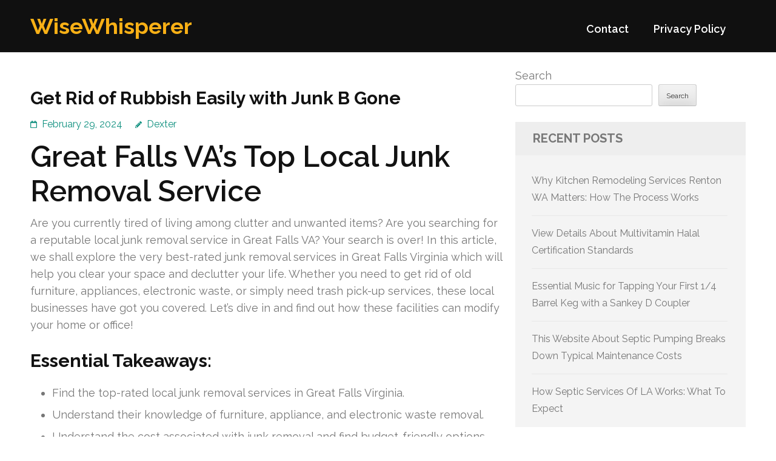

--- FILE ---
content_type: text/html; charset=UTF-8
request_url: https://clubskisportief.com/641/get-rid-of-rubbish-easily-with-junk-b-gone/
body_size: 17162
content:
<!DOCTYPE html>
<html lang="en-US">
<head itemtype="https://schema.org/WebSite">
<meta charset="UTF-8">
<meta name="viewport" content="width=device-width, initial-scale=1">
<link rel="profile" href="https://gmpg.org/xfn/11">
<link rel="pingback" href="https://clubskisportief.com/xmlrpc.php">

<title>Get Rid of Rubbish Easily with Junk B Gone &#8211; WiseWhisperer</title>
<meta name='robots' content='max-image-preview:large' />
<link rel='dns-prefetch' href='//fonts.googleapis.com' />
<link rel="alternate" type="application/rss+xml" title="WiseWhisperer &raquo; Feed" href="https://clubskisportief.com/feed/" />
<link rel="alternate" type="application/rss+xml" title="WiseWhisperer &raquo; Comments Feed" href="https://clubskisportief.com/comments/feed/" />
<link rel="alternate" title="oEmbed (JSON)" type="application/json+oembed" href="https://clubskisportief.com/wp-json/oembed/1.0/embed?url=https%3A%2F%2Fclubskisportief.com%2F641%2Fget-rid-of-rubbish-easily-with-junk-b-gone%2F" />
<link rel="alternate" title="oEmbed (XML)" type="text/xml+oembed" href="https://clubskisportief.com/wp-json/oembed/1.0/embed?url=https%3A%2F%2Fclubskisportief.com%2F641%2Fget-rid-of-rubbish-easily-with-junk-b-gone%2F&#038;format=xml" />
<style id='wp-img-auto-sizes-contain-inline-css' type='text/css'>
img:is([sizes=auto i],[sizes^="auto," i]){contain-intrinsic-size:3000px 1500px}
/*# sourceURL=wp-img-auto-sizes-contain-inline-css */
</style>
<style id='wp-emoji-styles-inline-css' type='text/css'>

	img.wp-smiley, img.emoji {
		display: inline !important;
		border: none !important;
		box-shadow: none !important;
		height: 1em !important;
		width: 1em !important;
		margin: 0 0.07em !important;
		vertical-align: -0.1em !important;
		background: none !important;
		padding: 0 !important;
	}
/*# sourceURL=wp-emoji-styles-inline-css */
</style>
<style id='wp-block-library-inline-css' type='text/css'>
:root{--wp-block-synced-color:#7a00df;--wp-block-synced-color--rgb:122,0,223;--wp-bound-block-color:var(--wp-block-synced-color);--wp-editor-canvas-background:#ddd;--wp-admin-theme-color:#007cba;--wp-admin-theme-color--rgb:0,124,186;--wp-admin-theme-color-darker-10:#006ba1;--wp-admin-theme-color-darker-10--rgb:0,107,160.5;--wp-admin-theme-color-darker-20:#005a87;--wp-admin-theme-color-darker-20--rgb:0,90,135;--wp-admin-border-width-focus:2px}@media (min-resolution:192dpi){:root{--wp-admin-border-width-focus:1.5px}}.wp-element-button{cursor:pointer}:root .has-very-light-gray-background-color{background-color:#eee}:root .has-very-dark-gray-background-color{background-color:#313131}:root .has-very-light-gray-color{color:#eee}:root .has-very-dark-gray-color{color:#313131}:root .has-vivid-green-cyan-to-vivid-cyan-blue-gradient-background{background:linear-gradient(135deg,#00d084,#0693e3)}:root .has-purple-crush-gradient-background{background:linear-gradient(135deg,#34e2e4,#4721fb 50%,#ab1dfe)}:root .has-hazy-dawn-gradient-background{background:linear-gradient(135deg,#faaca8,#dad0ec)}:root .has-subdued-olive-gradient-background{background:linear-gradient(135deg,#fafae1,#67a671)}:root .has-atomic-cream-gradient-background{background:linear-gradient(135deg,#fdd79a,#004a59)}:root .has-nightshade-gradient-background{background:linear-gradient(135deg,#330968,#31cdcf)}:root .has-midnight-gradient-background{background:linear-gradient(135deg,#020381,#2874fc)}:root{--wp--preset--font-size--normal:16px;--wp--preset--font-size--huge:42px}.has-regular-font-size{font-size:1em}.has-larger-font-size{font-size:2.625em}.has-normal-font-size{font-size:var(--wp--preset--font-size--normal)}.has-huge-font-size{font-size:var(--wp--preset--font-size--huge)}.has-text-align-center{text-align:center}.has-text-align-left{text-align:left}.has-text-align-right{text-align:right}.has-fit-text{white-space:nowrap!important}#end-resizable-editor-section{display:none}.aligncenter{clear:both}.items-justified-left{justify-content:flex-start}.items-justified-center{justify-content:center}.items-justified-right{justify-content:flex-end}.items-justified-space-between{justify-content:space-between}.screen-reader-text{border:0;clip-path:inset(50%);height:1px;margin:-1px;overflow:hidden;padding:0;position:absolute;width:1px;word-wrap:normal!important}.screen-reader-text:focus{background-color:#ddd;clip-path:none;color:#444;display:block;font-size:1em;height:auto;left:5px;line-height:normal;padding:15px 23px 14px;text-decoration:none;top:5px;width:auto;z-index:100000}html :where(.has-border-color){border-style:solid}html :where([style*=border-top-color]){border-top-style:solid}html :where([style*=border-right-color]){border-right-style:solid}html :where([style*=border-bottom-color]){border-bottom-style:solid}html :where([style*=border-left-color]){border-left-style:solid}html :where([style*=border-width]){border-style:solid}html :where([style*=border-top-width]){border-top-style:solid}html :where([style*=border-right-width]){border-right-style:solid}html :where([style*=border-bottom-width]){border-bottom-style:solid}html :where([style*=border-left-width]){border-left-style:solid}html :where(img[class*=wp-image-]){height:auto;max-width:100%}:where(figure){margin:0 0 1em}html :where(.is-position-sticky){--wp-admin--admin-bar--position-offset:var(--wp-admin--admin-bar--height,0px)}@media screen and (max-width:600px){html :where(.is-position-sticky){--wp-admin--admin-bar--position-offset:0px}}

/*# sourceURL=wp-block-library-inline-css */
</style><style id='wp-block-archives-inline-css' type='text/css'>
.wp-block-archives{box-sizing:border-box}.wp-block-archives-dropdown label{display:block}
/*# sourceURL=https://clubskisportief.com/wp-includes/blocks/archives/style.min.css */
</style>
<style id='wp-block-categories-inline-css' type='text/css'>
.wp-block-categories{box-sizing:border-box}.wp-block-categories.alignleft{margin-right:2em}.wp-block-categories.alignright{margin-left:2em}.wp-block-categories.wp-block-categories-dropdown.aligncenter{text-align:center}.wp-block-categories .wp-block-categories__label{display:block;width:100%}
/*# sourceURL=https://clubskisportief.com/wp-includes/blocks/categories/style.min.css */
</style>
<style id='wp-block-heading-inline-css' type='text/css'>
h1:where(.wp-block-heading).has-background,h2:where(.wp-block-heading).has-background,h3:where(.wp-block-heading).has-background,h4:where(.wp-block-heading).has-background,h5:where(.wp-block-heading).has-background,h6:where(.wp-block-heading).has-background{padding:1.25em 2.375em}h1.has-text-align-left[style*=writing-mode]:where([style*=vertical-lr]),h1.has-text-align-right[style*=writing-mode]:where([style*=vertical-rl]),h2.has-text-align-left[style*=writing-mode]:where([style*=vertical-lr]),h2.has-text-align-right[style*=writing-mode]:where([style*=vertical-rl]),h3.has-text-align-left[style*=writing-mode]:where([style*=vertical-lr]),h3.has-text-align-right[style*=writing-mode]:where([style*=vertical-rl]),h4.has-text-align-left[style*=writing-mode]:where([style*=vertical-lr]),h4.has-text-align-right[style*=writing-mode]:where([style*=vertical-rl]),h5.has-text-align-left[style*=writing-mode]:where([style*=vertical-lr]),h5.has-text-align-right[style*=writing-mode]:where([style*=vertical-rl]),h6.has-text-align-left[style*=writing-mode]:where([style*=vertical-lr]),h6.has-text-align-right[style*=writing-mode]:where([style*=vertical-rl]){rotate:180deg}
/*# sourceURL=https://clubskisportief.com/wp-includes/blocks/heading/style.min.css */
</style>
<style id='wp-block-latest-comments-inline-css' type='text/css'>
ol.wp-block-latest-comments{box-sizing:border-box;margin-left:0}:where(.wp-block-latest-comments:not([style*=line-height] .wp-block-latest-comments__comment)){line-height:1.1}:where(.wp-block-latest-comments:not([style*=line-height] .wp-block-latest-comments__comment-excerpt p)){line-height:1.8}.has-dates :where(.wp-block-latest-comments:not([style*=line-height])),.has-excerpts :where(.wp-block-latest-comments:not([style*=line-height])){line-height:1.5}.wp-block-latest-comments .wp-block-latest-comments{padding-left:0}.wp-block-latest-comments__comment{list-style:none;margin-bottom:1em}.has-avatars .wp-block-latest-comments__comment{list-style:none;min-height:2.25em}.has-avatars .wp-block-latest-comments__comment .wp-block-latest-comments__comment-excerpt,.has-avatars .wp-block-latest-comments__comment .wp-block-latest-comments__comment-meta{margin-left:3.25em}.wp-block-latest-comments__comment-excerpt p{font-size:.875em;margin:.36em 0 1.4em}.wp-block-latest-comments__comment-date{display:block;font-size:.75em}.wp-block-latest-comments .avatar,.wp-block-latest-comments__comment-avatar{border-radius:1.5em;display:block;float:left;height:2.5em;margin-right:.75em;width:2.5em}.wp-block-latest-comments[class*=-font-size] a,.wp-block-latest-comments[style*=font-size] a{font-size:inherit}
/*# sourceURL=https://clubskisportief.com/wp-includes/blocks/latest-comments/style.min.css */
</style>
<style id='wp-block-latest-posts-inline-css' type='text/css'>
.wp-block-latest-posts{box-sizing:border-box}.wp-block-latest-posts.alignleft{margin-right:2em}.wp-block-latest-posts.alignright{margin-left:2em}.wp-block-latest-posts.wp-block-latest-posts__list{list-style:none}.wp-block-latest-posts.wp-block-latest-posts__list li{clear:both;overflow-wrap:break-word}.wp-block-latest-posts.is-grid{display:flex;flex-wrap:wrap}.wp-block-latest-posts.is-grid li{margin:0 1.25em 1.25em 0;width:100%}@media (min-width:600px){.wp-block-latest-posts.columns-2 li{width:calc(50% - .625em)}.wp-block-latest-posts.columns-2 li:nth-child(2n){margin-right:0}.wp-block-latest-posts.columns-3 li{width:calc(33.33333% - .83333em)}.wp-block-latest-posts.columns-3 li:nth-child(3n){margin-right:0}.wp-block-latest-posts.columns-4 li{width:calc(25% - .9375em)}.wp-block-latest-posts.columns-4 li:nth-child(4n){margin-right:0}.wp-block-latest-posts.columns-5 li{width:calc(20% - 1em)}.wp-block-latest-posts.columns-5 li:nth-child(5n){margin-right:0}.wp-block-latest-posts.columns-6 li{width:calc(16.66667% - 1.04167em)}.wp-block-latest-posts.columns-6 li:nth-child(6n){margin-right:0}}:root :where(.wp-block-latest-posts.is-grid){padding:0}:root :where(.wp-block-latest-posts.wp-block-latest-posts__list){padding-left:0}.wp-block-latest-posts__post-author,.wp-block-latest-posts__post-date{display:block;font-size:.8125em}.wp-block-latest-posts__post-excerpt,.wp-block-latest-posts__post-full-content{margin-bottom:1em;margin-top:.5em}.wp-block-latest-posts__featured-image a{display:inline-block}.wp-block-latest-posts__featured-image img{height:auto;max-width:100%;width:auto}.wp-block-latest-posts__featured-image.alignleft{float:left;margin-right:1em}.wp-block-latest-posts__featured-image.alignright{float:right;margin-left:1em}.wp-block-latest-posts__featured-image.aligncenter{margin-bottom:1em;text-align:center}
/*# sourceURL=https://clubskisportief.com/wp-includes/blocks/latest-posts/style.min.css */
</style>
<style id='wp-block-search-inline-css' type='text/css'>
.wp-block-search__button{margin-left:10px;word-break:normal}.wp-block-search__button.has-icon{line-height:0}.wp-block-search__button svg{height:1.25em;min-height:24px;min-width:24px;width:1.25em;fill:currentColor;vertical-align:text-bottom}:where(.wp-block-search__button){border:1px solid #ccc;padding:6px 10px}.wp-block-search__inside-wrapper{display:flex;flex:auto;flex-wrap:nowrap;max-width:100%}.wp-block-search__label{width:100%}.wp-block-search.wp-block-search__button-only .wp-block-search__button{box-sizing:border-box;display:flex;flex-shrink:0;justify-content:center;margin-left:0;max-width:100%}.wp-block-search.wp-block-search__button-only .wp-block-search__inside-wrapper{min-width:0!important;transition-property:width}.wp-block-search.wp-block-search__button-only .wp-block-search__input{flex-basis:100%;transition-duration:.3s}.wp-block-search.wp-block-search__button-only.wp-block-search__searchfield-hidden,.wp-block-search.wp-block-search__button-only.wp-block-search__searchfield-hidden .wp-block-search__inside-wrapper{overflow:hidden}.wp-block-search.wp-block-search__button-only.wp-block-search__searchfield-hidden .wp-block-search__input{border-left-width:0!important;border-right-width:0!important;flex-basis:0;flex-grow:0;margin:0;min-width:0!important;padding-left:0!important;padding-right:0!important;width:0!important}:where(.wp-block-search__input){appearance:none;border:1px solid #949494;flex-grow:1;font-family:inherit;font-size:inherit;font-style:inherit;font-weight:inherit;letter-spacing:inherit;line-height:inherit;margin-left:0;margin-right:0;min-width:3rem;padding:8px;text-decoration:unset!important;text-transform:inherit}:where(.wp-block-search__button-inside .wp-block-search__inside-wrapper){background-color:#fff;border:1px solid #949494;box-sizing:border-box;padding:4px}:where(.wp-block-search__button-inside .wp-block-search__inside-wrapper) .wp-block-search__input{border:none;border-radius:0;padding:0 4px}:where(.wp-block-search__button-inside .wp-block-search__inside-wrapper) .wp-block-search__input:focus{outline:none}:where(.wp-block-search__button-inside .wp-block-search__inside-wrapper) :where(.wp-block-search__button){padding:4px 8px}.wp-block-search.aligncenter .wp-block-search__inside-wrapper{margin:auto}.wp-block[data-align=right] .wp-block-search.wp-block-search__button-only .wp-block-search__inside-wrapper{float:right}
/*# sourceURL=https://clubskisportief.com/wp-includes/blocks/search/style.min.css */
</style>
<style id='wp-block-group-inline-css' type='text/css'>
.wp-block-group{box-sizing:border-box}:where(.wp-block-group.wp-block-group-is-layout-constrained){position:relative}
/*# sourceURL=https://clubskisportief.com/wp-includes/blocks/group/style.min.css */
</style>
<style id='global-styles-inline-css' type='text/css'>
:root{--wp--preset--aspect-ratio--square: 1;--wp--preset--aspect-ratio--4-3: 4/3;--wp--preset--aspect-ratio--3-4: 3/4;--wp--preset--aspect-ratio--3-2: 3/2;--wp--preset--aspect-ratio--2-3: 2/3;--wp--preset--aspect-ratio--16-9: 16/9;--wp--preset--aspect-ratio--9-16: 9/16;--wp--preset--color--black: #000000;--wp--preset--color--cyan-bluish-gray: #abb8c3;--wp--preset--color--white: #ffffff;--wp--preset--color--pale-pink: #f78da7;--wp--preset--color--vivid-red: #cf2e2e;--wp--preset--color--luminous-vivid-orange: #ff6900;--wp--preset--color--luminous-vivid-amber: #fcb900;--wp--preset--color--light-green-cyan: #7bdcb5;--wp--preset--color--vivid-green-cyan: #00d084;--wp--preset--color--pale-cyan-blue: #8ed1fc;--wp--preset--color--vivid-cyan-blue: #0693e3;--wp--preset--color--vivid-purple: #9b51e0;--wp--preset--gradient--vivid-cyan-blue-to-vivid-purple: linear-gradient(135deg,rgb(6,147,227) 0%,rgb(155,81,224) 100%);--wp--preset--gradient--light-green-cyan-to-vivid-green-cyan: linear-gradient(135deg,rgb(122,220,180) 0%,rgb(0,208,130) 100%);--wp--preset--gradient--luminous-vivid-amber-to-luminous-vivid-orange: linear-gradient(135deg,rgb(252,185,0) 0%,rgb(255,105,0) 100%);--wp--preset--gradient--luminous-vivid-orange-to-vivid-red: linear-gradient(135deg,rgb(255,105,0) 0%,rgb(207,46,46) 100%);--wp--preset--gradient--very-light-gray-to-cyan-bluish-gray: linear-gradient(135deg,rgb(238,238,238) 0%,rgb(169,184,195) 100%);--wp--preset--gradient--cool-to-warm-spectrum: linear-gradient(135deg,rgb(74,234,220) 0%,rgb(151,120,209) 20%,rgb(207,42,186) 40%,rgb(238,44,130) 60%,rgb(251,105,98) 80%,rgb(254,248,76) 100%);--wp--preset--gradient--blush-light-purple: linear-gradient(135deg,rgb(255,206,236) 0%,rgb(152,150,240) 100%);--wp--preset--gradient--blush-bordeaux: linear-gradient(135deg,rgb(254,205,165) 0%,rgb(254,45,45) 50%,rgb(107,0,62) 100%);--wp--preset--gradient--luminous-dusk: linear-gradient(135deg,rgb(255,203,112) 0%,rgb(199,81,192) 50%,rgb(65,88,208) 100%);--wp--preset--gradient--pale-ocean: linear-gradient(135deg,rgb(255,245,203) 0%,rgb(182,227,212) 50%,rgb(51,167,181) 100%);--wp--preset--gradient--electric-grass: linear-gradient(135deg,rgb(202,248,128) 0%,rgb(113,206,126) 100%);--wp--preset--gradient--midnight: linear-gradient(135deg,rgb(2,3,129) 0%,rgb(40,116,252) 100%);--wp--preset--font-size--small: 13px;--wp--preset--font-size--medium: 20px;--wp--preset--font-size--large: 36px;--wp--preset--font-size--x-large: 42px;--wp--preset--spacing--20: 0.44rem;--wp--preset--spacing--30: 0.67rem;--wp--preset--spacing--40: 1rem;--wp--preset--spacing--50: 1.5rem;--wp--preset--spacing--60: 2.25rem;--wp--preset--spacing--70: 3.38rem;--wp--preset--spacing--80: 5.06rem;--wp--preset--shadow--natural: 6px 6px 9px rgba(0, 0, 0, 0.2);--wp--preset--shadow--deep: 12px 12px 50px rgba(0, 0, 0, 0.4);--wp--preset--shadow--sharp: 6px 6px 0px rgba(0, 0, 0, 0.2);--wp--preset--shadow--outlined: 6px 6px 0px -3px rgb(255, 255, 255), 6px 6px rgb(0, 0, 0);--wp--preset--shadow--crisp: 6px 6px 0px rgb(0, 0, 0);}:where(.is-layout-flex){gap: 0.5em;}:where(.is-layout-grid){gap: 0.5em;}body .is-layout-flex{display: flex;}.is-layout-flex{flex-wrap: wrap;align-items: center;}.is-layout-flex > :is(*, div){margin: 0;}body .is-layout-grid{display: grid;}.is-layout-grid > :is(*, div){margin: 0;}:where(.wp-block-columns.is-layout-flex){gap: 2em;}:where(.wp-block-columns.is-layout-grid){gap: 2em;}:where(.wp-block-post-template.is-layout-flex){gap: 1.25em;}:where(.wp-block-post-template.is-layout-grid){gap: 1.25em;}.has-black-color{color: var(--wp--preset--color--black) !important;}.has-cyan-bluish-gray-color{color: var(--wp--preset--color--cyan-bluish-gray) !important;}.has-white-color{color: var(--wp--preset--color--white) !important;}.has-pale-pink-color{color: var(--wp--preset--color--pale-pink) !important;}.has-vivid-red-color{color: var(--wp--preset--color--vivid-red) !important;}.has-luminous-vivid-orange-color{color: var(--wp--preset--color--luminous-vivid-orange) !important;}.has-luminous-vivid-amber-color{color: var(--wp--preset--color--luminous-vivid-amber) !important;}.has-light-green-cyan-color{color: var(--wp--preset--color--light-green-cyan) !important;}.has-vivid-green-cyan-color{color: var(--wp--preset--color--vivid-green-cyan) !important;}.has-pale-cyan-blue-color{color: var(--wp--preset--color--pale-cyan-blue) !important;}.has-vivid-cyan-blue-color{color: var(--wp--preset--color--vivid-cyan-blue) !important;}.has-vivid-purple-color{color: var(--wp--preset--color--vivid-purple) !important;}.has-black-background-color{background-color: var(--wp--preset--color--black) !important;}.has-cyan-bluish-gray-background-color{background-color: var(--wp--preset--color--cyan-bluish-gray) !important;}.has-white-background-color{background-color: var(--wp--preset--color--white) !important;}.has-pale-pink-background-color{background-color: var(--wp--preset--color--pale-pink) !important;}.has-vivid-red-background-color{background-color: var(--wp--preset--color--vivid-red) !important;}.has-luminous-vivid-orange-background-color{background-color: var(--wp--preset--color--luminous-vivid-orange) !important;}.has-luminous-vivid-amber-background-color{background-color: var(--wp--preset--color--luminous-vivid-amber) !important;}.has-light-green-cyan-background-color{background-color: var(--wp--preset--color--light-green-cyan) !important;}.has-vivid-green-cyan-background-color{background-color: var(--wp--preset--color--vivid-green-cyan) !important;}.has-pale-cyan-blue-background-color{background-color: var(--wp--preset--color--pale-cyan-blue) !important;}.has-vivid-cyan-blue-background-color{background-color: var(--wp--preset--color--vivid-cyan-blue) !important;}.has-vivid-purple-background-color{background-color: var(--wp--preset--color--vivid-purple) !important;}.has-black-border-color{border-color: var(--wp--preset--color--black) !important;}.has-cyan-bluish-gray-border-color{border-color: var(--wp--preset--color--cyan-bluish-gray) !important;}.has-white-border-color{border-color: var(--wp--preset--color--white) !important;}.has-pale-pink-border-color{border-color: var(--wp--preset--color--pale-pink) !important;}.has-vivid-red-border-color{border-color: var(--wp--preset--color--vivid-red) !important;}.has-luminous-vivid-orange-border-color{border-color: var(--wp--preset--color--luminous-vivid-orange) !important;}.has-luminous-vivid-amber-border-color{border-color: var(--wp--preset--color--luminous-vivid-amber) !important;}.has-light-green-cyan-border-color{border-color: var(--wp--preset--color--light-green-cyan) !important;}.has-vivid-green-cyan-border-color{border-color: var(--wp--preset--color--vivid-green-cyan) !important;}.has-pale-cyan-blue-border-color{border-color: var(--wp--preset--color--pale-cyan-blue) !important;}.has-vivid-cyan-blue-border-color{border-color: var(--wp--preset--color--vivid-cyan-blue) !important;}.has-vivid-purple-border-color{border-color: var(--wp--preset--color--vivid-purple) !important;}.has-vivid-cyan-blue-to-vivid-purple-gradient-background{background: var(--wp--preset--gradient--vivid-cyan-blue-to-vivid-purple) !important;}.has-light-green-cyan-to-vivid-green-cyan-gradient-background{background: var(--wp--preset--gradient--light-green-cyan-to-vivid-green-cyan) !important;}.has-luminous-vivid-amber-to-luminous-vivid-orange-gradient-background{background: var(--wp--preset--gradient--luminous-vivid-amber-to-luminous-vivid-orange) !important;}.has-luminous-vivid-orange-to-vivid-red-gradient-background{background: var(--wp--preset--gradient--luminous-vivid-orange-to-vivid-red) !important;}.has-very-light-gray-to-cyan-bluish-gray-gradient-background{background: var(--wp--preset--gradient--very-light-gray-to-cyan-bluish-gray) !important;}.has-cool-to-warm-spectrum-gradient-background{background: var(--wp--preset--gradient--cool-to-warm-spectrum) !important;}.has-blush-light-purple-gradient-background{background: var(--wp--preset--gradient--blush-light-purple) !important;}.has-blush-bordeaux-gradient-background{background: var(--wp--preset--gradient--blush-bordeaux) !important;}.has-luminous-dusk-gradient-background{background: var(--wp--preset--gradient--luminous-dusk) !important;}.has-pale-ocean-gradient-background{background: var(--wp--preset--gradient--pale-ocean) !important;}.has-electric-grass-gradient-background{background: var(--wp--preset--gradient--electric-grass) !important;}.has-midnight-gradient-background{background: var(--wp--preset--gradient--midnight) !important;}.has-small-font-size{font-size: var(--wp--preset--font-size--small) !important;}.has-medium-font-size{font-size: var(--wp--preset--font-size--medium) !important;}.has-large-font-size{font-size: var(--wp--preset--font-size--large) !important;}.has-x-large-font-size{font-size: var(--wp--preset--font-size--x-large) !important;}
/*# sourceURL=global-styles-inline-css */
</style>

<style id='classic-theme-styles-inline-css' type='text/css'>
/*! This file is auto-generated */
.wp-block-button__link{color:#fff;background-color:#32373c;border-radius:9999px;box-shadow:none;text-decoration:none;padding:calc(.667em + 2px) calc(1.333em + 2px);font-size:1.125em}.wp-block-file__button{background:#32373c;color:#fff;text-decoration:none}
/*# sourceURL=/wp-includes/css/classic-themes.min.css */
</style>
<link rel='stylesheet' id='contact-form-7-css' href='https://clubskisportief.com/wp-content/plugins/contact-form-7/includes/css/styles.css?ver=6.1.4' type='text/css' media='all' />
<link rel='stylesheet' id='benevolent-google-fonts-css' href='https://fonts.googleapis.com/css?family=Raleway%3A400%2C500%2C600%2C700&#038;ver=6.9#038;display=fallback' type='text/css' media='all' />
<link rel='stylesheet' id='owl-carousel-css' href='https://clubskisportief.com/wp-content/themes/benevolent/css/owl.carousel.min.css?ver=2.2.1' type='text/css' media='all' />
<link rel='stylesheet' id='benevolent-style-css' href='https://clubskisportief.com/wp-content/themes/benevolent/style.css?ver=6.9' type='text/css' media='all' />
<script type="text/javascript" src="https://clubskisportief.com/wp-includes/js/jquery/jquery.min.js?ver=3.7.1" id="jquery-core-js"></script>
<script type="text/javascript" src="https://clubskisportief.com/wp-includes/js/jquery/jquery-migrate.min.js?ver=3.4.1" id="jquery-migrate-js"></script>
<script type="text/javascript" src="https://clubskisportief.com/wp-content/themes/benevolent/js/v4-shims.min.js?ver=6.1.1" id="v4-shims-js"></script>
<link rel="https://api.w.org/" href="https://clubskisportief.com/wp-json/" /><link rel="alternate" title="JSON" type="application/json" href="https://clubskisportief.com/wp-json/wp/v2/posts/641" /><link rel="EditURI" type="application/rsd+xml" title="RSD" href="https://clubskisportief.com/xmlrpc.php?rsd" />
<meta name="generator" content="WordPress 6.9" />
<link rel="canonical" href="https://clubskisportief.com/641/get-rid-of-rubbish-easily-with-junk-b-gone/" />
<link rel='shortlink' href='https://clubskisportief.com/?p=641' />
</head>

<body class="wp-singular post-template-default single single-post postid-641 single-format-standard wp-theme-benevolent" itemscope itemtype="https://schema.org/WebPage">
<div id="page" class="site">	
    <a class="skip-link screen-reader-text" href="#acc-content">Skip to content (Press Enter)</a>
    <div class="mobile-header">
        <div class="container">
                            <div class="site-branding " itemscope itemtype="https://schema.org/Organization">
                
                                        <div class="site-title-wrap">
                        <p class="site-title" itemprop="name"><a href="https://clubskisportief.com/" rel="home" itemprop="url">WiseWhisperer</a></p>
                                            </div>
                </div><!-- .site-branding -->
            <div class="btn-donate">
                            </div>
            <button class="menu-opener" data-toggle-target=".main-menu-modal" data-toggle-body-class="showing-main-menu-modal" aria-expanded="false" data-set-focus=".close-main-nav-toggle">
                <span></span>
                <span></span>
                <span></span>
            </button>
        </div> <!-- container -->
        <div class="mobile-menu">
            <nav id="mobile-site-navigation" class="primary-menu" role="navigation" itemscope itemtype="https://schema.org/SiteNavigationElement">
                <div class="primary-menu-list main-menu-modal cover-modal" data-modal-target-string=".main-menu-modal">
                    <button class="btn-menu-close close-main-nav-toggle" data-toggle-target=".main-menu-modal" data-toggle-body-class="showing-main-menu-modal" aria-expanded="false" data-set-focus=".main-menu-modal"></button>
                    <div class="mobile-menu-title" aria-label="Mobile">
                        <div id="mobile-primary-menu" class="nav-menu main-menu-modal"><ul>
<li class="page_item page-item-2"><a href="https://clubskisportief.com/contact/">Contact</a></li>
<li class="page_item page-item-3"><a href="https://clubskisportief.com/privacy-policy/">Privacy Policy</a></li>
</ul></div>
                    </div>
                                                        </div>
            </nav><!-- #site-navigation -->
        </div>
    </div> <!-- mobile-header -->
    
    	<header id="masthead" class="site-header" role="banner" itemscope itemtype="https://schema.org/WPHeader">
                
        <div class="header-bottom">
            
            <div class="container">
        	
                                <div class="site-branding " itemscope itemtype="https://schema.org/Organization">
                
                                        <div class="site-title-wrap">
                                                    <p class="site-title" itemprop="name"><a href="https://clubskisportief.com/" rel="home" itemprop="url">WiseWhisperer</a></p>
                                            </div>
        		</div><!-- .site-branding -->
                
                <div class="right-panel">
                    <nav id="site-navigation" class="main-navigation" role="navigation" itemscope itemtype="https://schema.org/SiteNavigationElement">
                        <div id="primary-menu" class="menu"><ul>
<li class="page_item page-item-2"><a href="https://clubskisportief.com/contact/">Contact</a></li>
<li class="page_item page-item-3"><a href="https://clubskisportief.com/privacy-policy/">Privacy Policy</a></li>
</ul></div>
                    </nav><!-- #site-navigation -->

                                    </div>
                
                <div id="mobile-header">
    			    <a id="responsive-menu-button" href="javascript:void(0);">Menu</a>
    			</div>
                
            </div>
            
        </div>
    </header><!-- #masthead -->
<div id="acc-content"><!-- done for accessibility reasons --><div class="container"><div id="content" class="site-content"><div class="row">
	<div id="primary" class="content-area">
		<main id="main" class="site-main" role="main">

		
<article id="post-641" class="post-641 post type-post status-publish format-standard hentry category-sanitation-cleaning">
	<header class="entry-header">
		<h1 class="entry-title">Get Rid of Rubbish Easily with Junk B Gone</h1>		<div class="entry-meta">
			<span class="posted-on"><a href="https://clubskisportief.com/641/get-rid-of-rubbish-easily-with-junk-b-gone/" rel="bookmark"><time class="entry-date published updated" datetime="2024-02-29T23:28:00+00:00">February 29, 2024</time></a></span><span class="byline" itemprop="author" itemscope itemtype="https://schema.org/Person"> <span class="author vcard"><a class="url fn n" href="https://clubskisportief.com/author/admin10/">Dexter</a></span></span>		</div><!-- .entry-meta -->
			</header><!-- .entry-header -->
    
        
	<div class="entry-content">
		<h1> Great Falls VA&#8217;s Top Local Junk Removal Service </h1>
<p> Are you currently tired of living among clutter and unwanted items? Are you searching for a reputable local junk removal service in Great Falls VA? Your search is over! In this article, we shall explore the very best-rated junk removal services in Great Falls Virginia which will help you clear your space and declutter your life. Whether you need to get rid of old furniture, appliances, electronic waste, or simply need trash pick-up services, these local businesses have got you covered. Let&#8217;s dive in and find out how these facilities can modify your home or office! </p>
<h3> Essential Takeaways: </h3>
<ul>
<li> Find the top-rated local junk removal services in Great Falls Virginia. </li>
<li> Understand their knowledge of furniture, appliance, and electronic waste removal. </li>
<li> Understand the cost associated with junk removal and find budget-friendly options. </li>
<li> Explore the convenience of trash pick up services offered by these firms. </li>
<li> Learn how debris cleaning services may help you clear larger debris items. </li>
</ul>
<h2> Dependable Furniture Removal Services in Great Falls Virginia </h2>
<p> When it comes to efficiently removing furniture out of your commercial or residential property, look no further than the dependable <strong><a href="https://www.Junkbgoneva.com/junk-removal-great-falls-va/">Junkbgoneva.com</a></strong>. These local junk removal businesses concentrate on handling and getting rid of furniture items, including large pieces like sofas, beds, and cabinets. Using their expertise and equipment, you can rely on those to ensure a simple and qualified furniture removal process. </p>
<h3> Efficient and Qualified Removal Process </h3>
<p> The furnishings removal services in Great Falls Virginia are known for their reliable and expert approach. They have a team of experienced experts who comprehend the proper approaches for handling different types of furniture. Whether it&#8217;s navigating tight hallways or dismantling bulky pieces, they have the expertise to handle any removal challenge. </p>
<p> These services also prioritize the safe disposal of furniture items. They adhere to environmentally friendly practices and get rid of furniture in compliance with local regulations. This makes sure that your old furniture is responsibly discarded, minimizing its effect on the surroundings. </p>
<h3> Convenient and Hassle-Free Experience </h3>
<p> By getting a furniture removal service close to you, you can enjoy a convenient and hassle-free experience. These services look after all the logistics, from scheduling and coordinating the removal process to offering the necessary transportation and manpower. You don&#8217;t need to bother about renting a truck or lifting heavy furniture items all on your own. </p>
<p> Additionally, these services offer flexibility in scheduling. Whether you require furniture removed during regular business hours or after hours, you will find something that accommodates your unique needs. They strive to provide a stress-free experience for their customers, making sure the furnishings removal process is really as smooth and convenient as possible. </p>
<h3> Types of Furniture Removed </h3>
<table>
<tr>
<th> Furniture Type </th>
<th> Description </th>
</tr>
<tr>
<td> Sofas </td>
<td> Includes sectional sofas, loveseats, and recliners. </td>
</tr>
<tr>
<td> Beds </td>
<td> Removal of mattresses, bed frames, and headboards. </td>
</tr>
<tr>
<td> Cabinets </td>
<td> Includes cabinets, storage cabinets, and wardrobes. </td>
</tr>
<tr>
<td> Tables </td>
<td> Removal of dining tables, coffee tables, and desk tables. </td>
</tr>
<tr>
<td> Chairs </td>
<td> Includes dining chairs, office chairs, and accent chairs. </td>
</tr>
<tr>
<td> Bookcases </td>
<td> Removal of bookshelves and shelving units. </td>
</tr>
</table>
<p> Whether you&#8217;re downsizing, redecorating, or simply just eliminating old furniture, the reliable furniture removal services in Great Falls VA are here to assist. Making use of their expertise, professionalism, and persistence for customer care, you can trust them to handle your furniture removal needs efficiently and responsibly. </p>
<h2> Reliable Appliance Removal in Great Falls Virginia </h2>
<p> With regards to removing old and unwanted appliances, including refrigerators, washing machines, and dishwashers, local junk removal services in Great Falls Virginia offer efficient and reputable solutions. Using their expertise and equipment, these businesses can safely handle the removal process, saving customers the hassle of finding out how you can dump large appliances themselves. </p>
<p> Appliance removal services in Great Falls Virginia prioritize responsible disposal methods, ensuring that the appliances may be recycled or discarded in an environmentally friendly manner. By entrusting the removal to such professionals, customers could be confident that their appliances will be handled with care and disposed of properly. </p>
<p> If you&#8217;re looking for businesses that haul away junk close to you, these local junk removal services in Great Falls VA are an excellent choice. They provide an easy and hassle-free appliance removal experience, allowing you to free up space in your home with no stress or inconvenience. </p>
<table>
<tr>
<th> Benefits </th>
<th> Features </th>
</tr>
<tr>
<td>
<ul>
<li> Saves customers the hassle of disposing of large appliances themselves </li>
<li> Ensures appliances are properly recycled or disposed of in an eco friendly manner </li>
<li> Convenient and reputable service </li>
<li> Expertise and equipment for safe appliance removal </li>
</ul>
</td>
<td>
<ul>
<li> Effective and responsible appliance removal </li>
<li> Proper disposal methods </li>
<li> Prompt and qualified service </li>
<li> Environmentally friendly practices </li>
</ul>
</td>
</tr>
</table>
<h2> Fast and Simple Electronic Waste Removal </h2>
<p> Proper disposal of electronic waste, or e-waste, is really a growing concern for some and businesses. Local junk removal services in Great Falls Virginia offer electronic waste removal, providing a convenient and responsible way to get rid of old computers, TVs, as well as other electronic devices. These services be sure that the e-waste is recycled or discarded in compliance with environmental regulations, reducing the harmful effect on environmental surroundings. </p>
<p> When it comes to electronic waste removal, it&#8217;s essential to choose a dependable and specialist junk haul service near you. These businesses specialize in handling and getting rid of e-waste, ensuring that it is properly recycled or disposed of based on environmentally friendly practices. By getting a reputable company, you can have satisfaction knowing that your electronic waste will be handled responsibly. </p>
<h3> Why Choose Local Junk Removal Services for Electronic Waste Removal </h3>
<p> There are several reasons why you should consider hiring local junk removal services for electronic waste removal: </p>
<ul>
<li> Convenience: Local junk removal services are situated close to you, making it simple and easy to schedule electronic waste removal. </li>
<li> Expertise: These services have the experience and knowledge to handle different types of electronic devices, ensuring their proper disposal. </li>
<li> Regulatory Compliance: Local junk removal services are familiar with the regulations and guidelines for e-waste disposal, ensuring compliance with environmental standards. </li>
<li> Environmentally Aware: By choosing local services, you are supporting businesses that prioritize eco friendly practices, including proper recycling of electronic waste. </li>
</ul>
<p> While searching for businesses that haul away junk in your area, it&#8217;s important to look for those focusing on electronic waste removal. These firms normally have the essential equipment and resources to handle e-waste within a safe and effective manner. Additionally they understand the importance of proper disposal and take the necessary steps to ensure compliance with environmental regulations. </p>
<h3> Benefits of Electronic Waste Removal </h3>
<p> Choosing electronic waste removal services offers several benefits: </p>
<ul>
<li> Reduced Environmental Impact: E-waste contains hazardous materials that may pollute the surroundings if not discarded properly. By opting for electronic waste removal, you take a proactive part of reducing the harmful influence on the surroundings. </li>
<li> Compliance with Regulations: Improper disposal of electronic waste can lead to fines and penalties. By utilizing qualified junk removal services, you can ensure compliance with regulations and get away from any legal ramifications. </li>
<li> Time and energy Savings: Handling and disposing of electronic waste could be a time-consuming and labor-intensive process. By hiring professionals, you save time and effort, letting you give attention to other important tasks. </li>
<li> Reassurance: Understanding that your electronic waste is being handled and discarded properly provides peace of mind, knowing that you are currently adding to a healthier environment. </li>
</ul>
<p> For efficient and responsible electronic waste removal, consider contacting local junk removal services close to you. They can supply you with the necessary assistance and expertise to make sure that your e-waste is discarded inside an eco-friendly manner. </p>
<table>
<tr>
<th> Benefits of Using Local Junk Removal Services for Electronic Waste Removal </th>
<th> Overview </th>
</tr>
<tr>
<td> Convenience </td>
<td> Local services located in your area </td>
</tr>
<tr>
<td> Expertise </td>
<td> Knowledgeable in handling various electronic devices </td>
</tr>
<tr>
<td> Regulatory Compliance </td>
<td> Acquainted with e-waste disposal regulations and guidelines </td>
</tr>
<tr>
<td> Environmentally Conscious </td>
<td> Prioritizing proper recycling and eco-friendly practices </td>
</tr>
</table>
<h2> Cost-effective Trash Pick-up Services in Great Falls VA </h2>
<p> In terms of trash get services in Great Falls VA, local junk removal companies have you covered. These facilities offer a convenient and effective solution for getting rid of your normal household or office waste. By hiring a professional junk removal service for trash pick up, you can save effort and time, since the service providers handle the entire process, from collection to proper disposal. </p>
<p> Trash pick-up services supplied by local junk removal companies in Great Falls VA are made to cater to both commercial and residential customers. Whether you should get reduce household waste or dump office trash, these facilities can accommodate your preferences. </p>
<p> By deciding on trash pick-up services, you no longer need to worry about sorting, bagging, or transporting your waste for the local dump. The junk removal experts will take care of everything for you. </p>
<h3> Convenient and Efficient </h3>
<p> Trash pick up services by local junk removal companies in Great Falls Virginia make an effort to have the process as convenient and efficient as you can. Here&#8217;s how it works: </p>
<ol>
<li> You schedule a consultation for trash get with the junk removal company. </li>
<li> The team arrives on the agreed-upon date and time to collect your trash. </li>
<li> The junk removal experts load the garbage onto their specialized trucks. </li>
<li> The waste will be come to the correct disposal facility for recycling or proper disposal. </li>
</ol>
<p> With professionals handling the garbage pick-up process, it is possible to concentrate on your daily tasks without the hassle of dealing with waste removal. </p>
<h3> Eco Friendly </h3>
<p> Local junk removal companies in Great Falls VA are committed to eco-friendly practices. They make an effort to get rid of waste inside an environmentally responsible manner, reducing the impact on the planet. These firms follow proper disposal guidelines and regulations to make sure that your trash is handled in a fashion that promotes sustainability. </p>
<table>
<tr>
<th> Advantages of Trash Pick-up Services </th>
</tr>
<tr>
<td> Convenience: Junk removal experts handle the complete trash get process for you personally. </td>
</tr>
<tr>
<td> Time-saving: It is possible to concentrate on your day-to-day tasks while professionals take care of waste removal. </td>
</tr>
<tr>
<td> Environmentally friendly: Local junk removal services ensure proper disposal and recycling of waste. </td>
</tr>
<tr>
<td> Inexpensive: Trash get services provide value for the money spent. </td>
</tr>
</table>
<p> Don&#8217;t let trash accumulate and clutter your house or office. Take advantage of the affordable trash pick up services offered by local junk removal companies in Great Falls VA. These types of services make waste disposal easy, convenient, and environmentally friendly. Contact a junk removal service now to plan a trash pick up appointment and revel in a clutter-free space. </p>
<h2> Understanding Junk Removal Cost in Great Falls Virginia </h2>
<p> In terms of junk removal services in Great Falls VA, it&#8217;s essential to get a clear understanding of the cost involved. Junk removal companies typically base their charges on several factors, such as the volume and weight in the items to be removed and the distance towards the disposal facility. By considering these factors, they can provide customers with the accurate estimate of the cost based upon their specific needs.  </p>
<p> Customers can request quotes from local junk removal services to acquire a detailed breakdown of the cost. This allows them to compare prices and select probably the most cost-effective option that fits their budget. Some companies even offer budget-friendly options and discounts to make their services more affordable for customers. </p>
<p> It&#8217;s worth noting that although cost is a vital factor, it shouldn&#8217;t become the sole determining factor in deciding on a junk removal service. Customers must also consider the company&#8217;s reputation, reliability, and eco-friendly practices when you make their decision. </p>
<h2> Debris Cleaning Services near Great Falls Virginia </h2>
<p> As well as regular junk removal, you can find local debris cleaning services available near Great Falls VA. These types of services specialize in the efficient removal and disposal of larger debris items, like construction waste, backyard waste, and post-renovation cleanup. They have the necessary equipment and resources to handle debris cleaning, leaving customers using a safe and clean environment. </p>
<h2> Dependable Furniture Removal Services in Great Falls Virginia </h2>
<p> When it comes to furniture removal in Great Falls Virginia, you need a reliable and trustworthy service that may handle the job efficiently. Local junk removal businesses focusing on furniture removal are your go-to solution for eliminating unwanted furniture items from both residential and commercial properties. These companies possess the necessary equipment and expertise to securely handle and dump furniture, including large and bulky pieces like sofas, beds, and cabinets. </p>
<p> Whether you&#8217;re renovating your house, moving to an alternative location, or just decluttering your space, these furniture removal services can make the procedure quick and hassle-free. You won&#8217;t need to worry about lifting heavy furniture or finding a suitable disposal technique for your items. </p>
<p> By hiring a reputable furniture removal service in Great Falls VA, you will enjoy the following benefits: </p>
<ul>
<li> Expertise in handling different types of furniture </li>
<li> Efficient and timely removal </li>
<li> Safe transportation </li>
<li> Environmentally-friendly disposal methods </li>
</ul>
<blockquote><p> We of experienced professionals understands the significance of treating your furniture properly throughout the removal process. We take all necessary precautions to ensure that your furniture remains undamaged during transportation and disposal. </p></blockquote>
<p> Whether you&#8217;re downsizing, replacing old furniture, or need to clear space for any renovation project, furniture removal services in your area are here to help make your life easier. With their expertise, you can trust that the furniture will be handled with all the utmost care and discarded responsibly. </p>
<p> For reliable and specialist furniture removal services in Great Falls VA, contact the trusted experts at  <em> [Junk Removal Company Name] </em> . Our company specializes in providing efficient and stress-free furniture removal, ensuring your reassurance as well as a clutter-free space. </p>
<table>
<tr>
<th> Benefits of Furniture Removal Services in Great Falls VA </th>
</tr>
<tr>
<td> Reliable and timely removal of furniture items </td>
</tr>
<tr>
<td> Safe transportation for the disposal facility </td>
</tr>
<tr>
<td> Environmentally-friendly disposal methods </td>
</tr>
<tr>
<td> Expertise in handling different types of furniture </td>
</tr>
</table>
<h2> Effective Appliance Removal in Great Falls Virginia </h2>
<p> When it comes to getting rid of old appliances, local junk removal services in Great Falls Virginia are here to assist. These businesses specialize in reliable and eco-friendly appliance removal, making sure your unwanted refrigerators, washing machines, and dishwashers are properly looked after. </p>
<p> Appliance removal can be quite a challenging task, especially when dealing with bulky and heavy items. Fortunately, these local junk removal services have the manpower and equipment to safely handle and transport your appliances. You won&#8217;t have to worry about navigating narrow hallways or carrying heavy loads &#8211; their trained professionals will take care of everything. </p>
<p> By deciding on appliance removal services, you save yourself the trouble of figuring out the best way to dump these large items on your own. The firms that specialize in appliance removal possess the necessary knowledge and expertise to handle this process inside a responsible and eco friendly manner. They are going to make sure that your appliances are recycled or discarded properly, lowering the impact on environmental surroundings. </p>
<p> Additionally, getting a local junk removal service for appliance removal is not only convenient but in addition cost-effective. These businesses offer competitive pricing and provide upfront quotes, letting you budget accordingly. You won&#8217;t need to worry about hidden fees or surprise charges &#8211; the purchase price you&#8217;re quoted is the thing that you&#8217;ll pay. </p>
<p> When it comes to finding businesses that haul away junk close to you in Great Falls VA, these local junk removal services would be the experts in appliance removal. Their effective and reliable service will make this process a piece of cake, bringing you a clutter-free space and reassurance. </p>
<blockquote><p> Don&#8217;t let old appliances clutter your space any further. Contact a local junk removal service in Great Falls Virginia today and permit them to handle the appliance removal hassle for you. </p></blockquote>
<h3> Appliance Removal Providers in Great Falls VA </h3>
<table>
<tr>
<th> Company </th>
<th> Contact </th>
<th> Services </th>
</tr>
<tr>
<td> Junk-B-Gone </td>
<td> (123) 456-7890 </td>
<td> Appliance removal, furniture removal, electronic waste removal </td>
</tr>
<tr>
<td> XYZ Hauling </td>
<td> (098) 765-4321 </td>
<td> Appliance removal, trash get, debris cleaning services </td>
</tr>
<tr>
<td> Junk Busters </td>
<td> (555) 123-4567 </td>
<td> Appliance removal, junk removal, furniture removal </td>
</tr>
</table>
<h2> Fast and Simple Electronic Waste Removal </h2>
<p> Proper disposal of electronic waste, or e-waste, is a growing concern for people and businesses alike. With all the constant advancements in technology, lots of people end up with old computers, TVs, and other electronic devices that they no more need or want. It is important to handle e-waste responsibly to lower its harmful impact on the environment. </p>
<p> Fortunately, local junk removal services in Great Falls Virginia offer electronic waste removal to provide a convenient and responsible solution. These facilities concentrate on the correct disposal and recycling of e-waste, making certain it doesn&#8217;t result in landfills or bring about pollution. </p>
<p> By getting a reputable junk haul service near you, you may have reassurance understanding that your old electronics will likely be cared for in an environmentally-friendly way. These firms hold the knowledge and expertise to handle e-waste safely and adhere to all relevant environmental regulations. </p>
<p> If you choose electronic waste removal services, you are not just removing your old devices but additionally contributing to a cleaner and healthier planet. Recycling electronic waste helps conserve valuable resources and reduces the need for raw materials from mining. </p>
<p> So, for those who have old computers, TVs, or any other electronic devices cluttering increase your space, reach out to local firms that haul away junk near you. They will likely provide fast and simple electronic waste removal, giving you the satisfaction that accompany making an eco-friendly decision. </p>
<h2> Affordable Trash Pick Up Services in Great Falls Virginia </h2>
<p> In terms of getting rid of regular household or office waste in Great Falls Virginia, local junk removal services offer economical and convenient trash get services. These types of services cater to both commercial and residential customers, providing a hassle-free answer to manage trash disposal. By employing a professional junk removal service, individuals and businesses can save effort and time, as the service providers handle the entire process from collection to proper disposal. </p>
<p> With local junk removal services in Great Falls VA, customers can get dependable and effective trash pick up. The companies possess the necessary equipment and expertise to handle various types of waste, ensuring a neat and tidy environment. Whether it&#8217;s weekly trash collection or perhaps a one-time pick-up, these services may be customized in accordance with the customer&#8217;s needs, offering flexible options that fit their schedule and budget. </p>
<p> Furthermore trash pick-up services help support cleanliness and hygiene, but they also bring about environmental sustainability. Local junk removal services in Great Falls VA prioritize responsible waste management, making certain the collected trash is discarded in compliance with environmental regulations. They promote recycling and proper waste diversion, minimizing the impact on landfills and preserving the local ecosystem. </p>
	</div><!-- .entry-content -->

	    
</article><!-- #post-## -->
	<nav class="navigation post-navigation" aria-label="Posts">
		<h2 class="screen-reader-text">Post navigation</h2>
		<div class="nav-links"><div class="nav-previous"><a href="https://clubskisportief.com/640/clearing-the-way-to-serenity-with-junk-b-gone/" rel="prev">Clearing the Way to Serenity with Junk B Gone</a></div><div class="nav-next"><a href="https://clubskisportief.com/634/leading-the-way-sz-stranding-line-mastery/" rel="next">Leading the Way: SZ Stranding Line Mastery</a></div></div>
	</nav>
		</main><!-- #main -->
	</div><!-- #primary -->


<aside id="secondary" class="widget-area" role="complementary" itemscope itemtype="https://schema.org/WPSideBar">
	<section id="block-2" class="widget widget_block widget_search"><form role="search" method="get" action="https://clubskisportief.com/" class="wp-block-search__button-outside wp-block-search__text-button wp-block-search"    ><label class="wp-block-search__label" for="wp-block-search__input-1" >Search</label><div class="wp-block-search__inside-wrapper" ><input class="wp-block-search__input" id="wp-block-search__input-1" placeholder="" value="" type="search" name="s" required /><button aria-label="Search" class="wp-block-search__button wp-element-button" type="submit" >Search</button></div></form></section><section id="block-3" class="widget widget_block"><div class="wp-block-group"><div class="wp-block-group__inner-container is-layout-flow wp-block-group-is-layout-flow"><h2 class="wp-block-heading">Recent Posts</h2><ul class="wp-block-latest-posts__list wp-block-latest-posts"><li><a class="wp-block-latest-posts__post-title" href="https://clubskisportief.com/1479/why-kitchen-remodeling-services-renton-wa-matters-how-the-process-works/">Why Kitchen Remodeling Services Renton WA Matters: How The Process Works</a></li>
<li><a class="wp-block-latest-posts__post-title" href="https://clubskisportief.com/1465/view-details-about-multivitamin-halal-certification-standards/">View Details About Multivitamin Halal Certification Standards</a></li>
<li><a class="wp-block-latest-posts__post-title" href="https://clubskisportief.com/1469/essential-music-for-tapping-your-first-1-4-barrel-keg-with-a-sankey-d-coupler/">Essential Music for Tapping Your First 1/4 Barrel Keg with a Sankey D Coupler</a></li>
<li><a class="wp-block-latest-posts__post-title" href="https://clubskisportief.com/1445/this-website-about-septic-pumping-breaks-down-typical-maintenance-costs/">This Website About Septic Pumping Breaks Down Typical Maintenance Costs</a></li>
<li><a class="wp-block-latest-posts__post-title" href="https://clubskisportief.com/1475/how-septic-services-of-la-works-what-to-expect/">How Septic Services Of LA Works: What To Expect</a></li>
</ul></div></div></section><section id="block-4" class="widget widget_block"><div class="wp-block-group"><div class="wp-block-group__inner-container is-layout-flow wp-block-group-is-layout-flow"><h2 class="wp-block-heading">Recent Comments</h2><div class="no-comments wp-block-latest-comments">No comments to show.</div></div></div></section><section id="block-5" class="widget widget_block"><div class="wp-block-group"><div class="wp-block-group__inner-container is-layout-flow wp-block-group-is-layout-flow"><h2 class="wp-block-heading">Archives</h2><ul class="wp-block-archives-list wp-block-archives">	<li><a href='https://clubskisportief.com/date/2026/01/'>January 2026</a></li>
	<li><a href='https://clubskisportief.com/date/2025/12/'>December 2025</a></li>
	<li><a href='https://clubskisportief.com/date/2025/11/'>November 2025</a></li>
	<li><a href='https://clubskisportief.com/date/2025/10/'>October 2025</a></li>
	<li><a href='https://clubskisportief.com/date/2025/09/'>September 2025</a></li>
	<li><a href='https://clubskisportief.com/date/2025/08/'>August 2025</a></li>
	<li><a href='https://clubskisportief.com/date/2025/07/'>July 2025</a></li>
	<li><a href='https://clubskisportief.com/date/2025/06/'>June 2025</a></li>
	<li><a href='https://clubskisportief.com/date/2025/05/'>May 2025</a></li>
	<li><a href='https://clubskisportief.com/date/2025/04/'>April 2025</a></li>
	<li><a href='https://clubskisportief.com/date/2025/03/'>March 2025</a></li>
	<li><a href='https://clubskisportief.com/date/2025/02/'>February 2025</a></li>
	<li><a href='https://clubskisportief.com/date/2025/01/'>January 2025</a></li>
	<li><a href='https://clubskisportief.com/date/2024/12/'>December 2024</a></li>
	<li><a href='https://clubskisportief.com/date/2024/11/'>November 2024</a></li>
	<li><a href='https://clubskisportief.com/date/2024/10/'>October 2024</a></li>
	<li><a href='https://clubskisportief.com/date/2024/09/'>September 2024</a></li>
	<li><a href='https://clubskisportief.com/date/2024/08/'>August 2024</a></li>
	<li><a href='https://clubskisportief.com/date/2024/07/'>July 2024</a></li>
	<li><a href='https://clubskisportief.com/date/2024/06/'>June 2024</a></li>
	<li><a href='https://clubskisportief.com/date/2024/05/'>May 2024</a></li>
	<li><a href='https://clubskisportief.com/date/2024/04/'>April 2024</a></li>
	<li><a href='https://clubskisportief.com/date/2024/03/'>March 2024</a></li>
	<li><a href='https://clubskisportief.com/date/2024/02/'>February 2024</a></li>
	<li><a href='https://clubskisportief.com/date/2024/01/'>January 2024</a></li>
</ul></div></div></section><section id="block-6" class="widget widget_block"><div class="wp-block-group"><div class="wp-block-group__inner-container is-layout-flow wp-block-group-is-layout-flow"><h2 class="wp-block-heading">Categories</h2><ul class="wp-block-categories-list wp-block-categories">	<li class="cat-item cat-item-15"><a href="https://clubskisportief.com/category/adult/">Adult</a>
</li>
	<li class="cat-item cat-item-7"><a href="https://clubskisportief.com/category/advertising/">Advertising &amp; Marketing</a>
</li>
	<li class="cat-item cat-item-30"><a href="https://clubskisportief.com/category/agriculture-landscaping/">Agriculture &amp; Landscaping</a>
</li>
	<li class="cat-item cat-item-4"><a href="https://clubskisportief.com/category/arts-entertainment/">Arts &amp; Entertainment</a>
</li>
	<li class="cat-item cat-item-6"><a href="https://clubskisportief.com/category/business/">Business</a>
</li>
	<li class="cat-item cat-item-5"><a href="https://clubskisportief.com/category/cbd-hemp/">CBD &amp; Hemp</a>
</li>
	<li class="cat-item cat-item-29"><a href="https://clubskisportief.com/category/construction/">Construction</a>
</li>
	<li class="cat-item cat-item-39"><a href="https://clubskisportief.com/category/fashion/">Fashion</a>
</li>
	<li class="cat-item cat-item-23"><a href="https://clubskisportief.com/category/finance-money/">Finance &amp; Money</a>
</li>
	<li class="cat-item cat-item-24"><a href="https://clubskisportief.com/category/food-restaurants/">Food &amp; Restaurants</a>
</li>
	<li class="cat-item cat-item-14"><a href="https://clubskisportief.com/category/gambling/">Gambling</a>
</li>
	<li class="cat-item cat-item-8"><a href="https://clubskisportief.com/category/health-beauty/">Health &amp; Beauty</a>
</li>
	<li class="cat-item cat-item-9"><a href="https://clubskisportief.com/category/home-and-garden/">Home and Garden</a>
</li>
	<li class="cat-item cat-item-28"><a href="https://clubskisportief.com/category/home-repair/">Home Repair &amp; Services</a>
</li>
	<li class="cat-item cat-item-12"><a href="https://clubskisportief.com/category/law-legal/">Law &amp; Legal</a>
</li>
	<li class="cat-item cat-item-36"><a href="https://clubskisportief.com/category/manufacturing/">Manufacturing</a>
</li>
	<li class="cat-item cat-item-21"><a href="https://clubskisportief.com/category/other/">Other</a>
</li>
	<li class="cat-item cat-item-26"><a href="https://clubskisportief.com/category/plumbing/">Plumbing</a>
</li>
	<li class="cat-item cat-item-38"><a href="https://clubskisportief.com/category/roofing/">Roofing</a>
</li>
	<li class="cat-item cat-item-25"><a href="https://clubskisportief.com/category/sanitation-cleaning/">Sanitation &amp; Cleaning</a>
</li>
	<li class="cat-item cat-item-35"><a href="https://clubskisportief.com/category/security-services/">Security Services</a>
</li>
	<li class="cat-item cat-item-3"><a href="https://clubskisportief.com/category/shopping/">Shopping</a>
</li>
	<li class="cat-item cat-item-13"><a href="https://clubskisportief.com/category/sports/">Sports</a>
</li>
	<li class="cat-item cat-item-11"><a href="https://clubskisportief.com/category/technology/">Technology</a>
</li>
	<li class="cat-item cat-item-17"><a href="https://clubskisportief.com/category/transport/">Transport</a>
</li>
	<li class="cat-item cat-item-16"><a href="https://clubskisportief.com/category/travel/">Travel</a>
</li>
</ul></div></div></section></aside><!-- #secondary -->
</div></div></div>            
	<footer id="colophon" class="site-footer" role="contentinfo" itemscope itemtype="https://schema.org/WPFooter">
		
                
		
        <div class="site-info"><div class="container"><span class="copyright">&copy; 2026 <a href="https://clubskisportief.com/">WiseWhisperer</a>.</span><a class="privacy-policy-link" href="https://clubskisportief.com/privacy-policy/" rel="privacy-policy">Privacy Policy</a><span class="by">Benevolent | Developed By <a href="https://rarathemes.com/" rel="nofollow" target="_blank">Rara Themes</a>. Powered by <a href="https://wordpress.org/" target="_blank">WordPress</a>.</span></div></div>	</footer><!-- #colophon -->
    <div class="overlay"></div>
</div><!-- #acc-content -->
</div><!-- #page -->

<script type="speculationrules">
{"prefetch":[{"source":"document","where":{"and":[{"href_matches":"/*"},{"not":{"href_matches":["/wp-*.php","/wp-admin/*","/wp-content/uploads/*","/wp-content/*","/wp-content/plugins/*","/wp-content/themes/benevolent/*","/*\\?(.+)"]}},{"not":{"selector_matches":"a[rel~=\"nofollow\"]"}},{"not":{"selector_matches":".no-prefetch, .no-prefetch a"}}]},"eagerness":"conservative"}]}
</script>
<script type="text/javascript" src="https://clubskisportief.com/wp-includes/js/dist/hooks.min.js?ver=dd5603f07f9220ed27f1" id="wp-hooks-js"></script>
<script type="text/javascript" src="https://clubskisportief.com/wp-includes/js/dist/i18n.min.js?ver=c26c3dc7bed366793375" id="wp-i18n-js"></script>
<script type="text/javascript" id="wp-i18n-js-after">
/* <![CDATA[ */
wp.i18n.setLocaleData( { 'text direction\u0004ltr': [ 'ltr' ] } );
//# sourceURL=wp-i18n-js-after
/* ]]> */
</script>
<script type="text/javascript" src="https://clubskisportief.com/wp-content/plugins/contact-form-7/includes/swv/js/index.js?ver=6.1.4" id="swv-js"></script>
<script type="text/javascript" id="contact-form-7-js-before">
/* <![CDATA[ */
var wpcf7 = {
    "api": {
        "root": "https:\/\/clubskisportief.com\/wp-json\/",
        "namespace": "contact-form-7\/v1"
    }
};
//# sourceURL=contact-form-7-js-before
/* ]]> */
</script>
<script type="text/javascript" src="https://clubskisportief.com/wp-content/plugins/contact-form-7/includes/js/index.js?ver=6.1.4" id="contact-form-7-js"></script>
<script type="text/javascript" src="https://clubskisportief.com/wp-content/themes/benevolent/js/all.min.js?ver=6.1.1" id="all-js"></script>
<script type="text/javascript" src="https://clubskisportief.com/wp-content/themes/benevolent/js/owl.carousel.min.js?ver=2.2.1" id="owl-carousel-js"></script>
<script type="text/javascript" src="https://clubskisportief.com/wp-content/themes/benevolent/js/owlcarousel2-a11ylayer.min.js?ver=0.2.1" id="owlcarousel2-a11ylayer-js"></script>
<script type="text/javascript" src="https://clubskisportief.com/wp-content/themes/benevolent/js/waypoint.min.js?ver=1.6.2" id="waypoint-js"></script>
<script type="text/javascript" src="https://clubskisportief.com/wp-content/themes/benevolent/js/jquery.counterup.min.js?ver=1.0" id="counterup-js"></script>
<script type="text/javascript" src="https://clubskisportief.com/wp-content/themes/benevolent/js/modal-accessibility.min.js?ver=1.3.8" id="benevolent-modal-accessibility-js"></script>
<script type="text/javascript" id="benevolent-custom-js-extra">
/* <![CDATA[ */
var benevolent_data = {"auto":"1","loop":"1","pager":"1","animation":"slide","speed":"7000","a_speed":"600","rtl":""};
//# sourceURL=benevolent-custom-js-extra
/* ]]> */
</script>
<script type="text/javascript" src="https://clubskisportief.com/wp-content/themes/benevolent/js/custom.min.js?ver=1.3.8" id="benevolent-custom-js"></script>
<script id="wp-emoji-settings" type="application/json">
{"baseUrl":"https://s.w.org/images/core/emoji/17.0.2/72x72/","ext":".png","svgUrl":"https://s.w.org/images/core/emoji/17.0.2/svg/","svgExt":".svg","source":{"concatemoji":"https://clubskisportief.com/wp-includes/js/wp-emoji-release.min.js?ver=6.9"}}
</script>
<script type="module">
/* <![CDATA[ */
/*! This file is auto-generated */
const a=JSON.parse(document.getElementById("wp-emoji-settings").textContent),o=(window._wpemojiSettings=a,"wpEmojiSettingsSupports"),s=["flag","emoji"];function i(e){try{var t={supportTests:e,timestamp:(new Date).valueOf()};sessionStorage.setItem(o,JSON.stringify(t))}catch(e){}}function c(e,t,n){e.clearRect(0,0,e.canvas.width,e.canvas.height),e.fillText(t,0,0);t=new Uint32Array(e.getImageData(0,0,e.canvas.width,e.canvas.height).data);e.clearRect(0,0,e.canvas.width,e.canvas.height),e.fillText(n,0,0);const a=new Uint32Array(e.getImageData(0,0,e.canvas.width,e.canvas.height).data);return t.every((e,t)=>e===a[t])}function p(e,t){e.clearRect(0,0,e.canvas.width,e.canvas.height),e.fillText(t,0,0);var n=e.getImageData(16,16,1,1);for(let e=0;e<n.data.length;e++)if(0!==n.data[e])return!1;return!0}function u(e,t,n,a){switch(t){case"flag":return n(e,"\ud83c\udff3\ufe0f\u200d\u26a7\ufe0f","\ud83c\udff3\ufe0f\u200b\u26a7\ufe0f")?!1:!n(e,"\ud83c\udde8\ud83c\uddf6","\ud83c\udde8\u200b\ud83c\uddf6")&&!n(e,"\ud83c\udff4\udb40\udc67\udb40\udc62\udb40\udc65\udb40\udc6e\udb40\udc67\udb40\udc7f","\ud83c\udff4\u200b\udb40\udc67\u200b\udb40\udc62\u200b\udb40\udc65\u200b\udb40\udc6e\u200b\udb40\udc67\u200b\udb40\udc7f");case"emoji":return!a(e,"\ud83e\u1fac8")}return!1}function f(e,t,n,a){let r;const o=(r="undefined"!=typeof WorkerGlobalScope&&self instanceof WorkerGlobalScope?new OffscreenCanvas(300,150):document.createElement("canvas")).getContext("2d",{willReadFrequently:!0}),s=(o.textBaseline="top",o.font="600 32px Arial",{});return e.forEach(e=>{s[e]=t(o,e,n,a)}),s}function r(e){var t=document.createElement("script");t.src=e,t.defer=!0,document.head.appendChild(t)}a.supports={everything:!0,everythingExceptFlag:!0},new Promise(t=>{let n=function(){try{var e=JSON.parse(sessionStorage.getItem(o));if("object"==typeof e&&"number"==typeof e.timestamp&&(new Date).valueOf()<e.timestamp+604800&&"object"==typeof e.supportTests)return e.supportTests}catch(e){}return null}();if(!n){if("undefined"!=typeof Worker&&"undefined"!=typeof OffscreenCanvas&&"undefined"!=typeof URL&&URL.createObjectURL&&"undefined"!=typeof Blob)try{var e="postMessage("+f.toString()+"("+[JSON.stringify(s),u.toString(),c.toString(),p.toString()].join(",")+"));",a=new Blob([e],{type:"text/javascript"});const r=new Worker(URL.createObjectURL(a),{name:"wpTestEmojiSupports"});return void(r.onmessage=e=>{i(n=e.data),r.terminate(),t(n)})}catch(e){}i(n=f(s,u,c,p))}t(n)}).then(e=>{for(const n in e)a.supports[n]=e[n],a.supports.everything=a.supports.everything&&a.supports[n],"flag"!==n&&(a.supports.everythingExceptFlag=a.supports.everythingExceptFlag&&a.supports[n]);var t;a.supports.everythingExceptFlag=a.supports.everythingExceptFlag&&!a.supports.flag,a.supports.everything||((t=a.source||{}).concatemoji?r(t.concatemoji):t.wpemoji&&t.twemoji&&(r(t.twemoji),r(t.wpemoji)))});
//# sourceURL=https://clubskisportief.com/wp-includes/js/wp-emoji-loader.min.js
/* ]]> */
</script>

<script defer src="https://static.cloudflareinsights.com/beacon.min.js/vcd15cbe7772f49c399c6a5babf22c1241717689176015" integrity="sha512-ZpsOmlRQV6y907TI0dKBHq9Md29nnaEIPlkf84rnaERnq6zvWvPUqr2ft8M1aS28oN72PdrCzSjY4U6VaAw1EQ==" data-cf-beacon='{"version":"2024.11.0","token":"22d99a5eeedc4fc1aeed6190d5722ea8","r":1,"server_timing":{"name":{"cfCacheStatus":true,"cfEdge":true,"cfExtPri":true,"cfL4":true,"cfOrigin":true,"cfSpeedBrain":true},"location_startswith":null}}' crossorigin="anonymous"></script>
</body>
</html>
